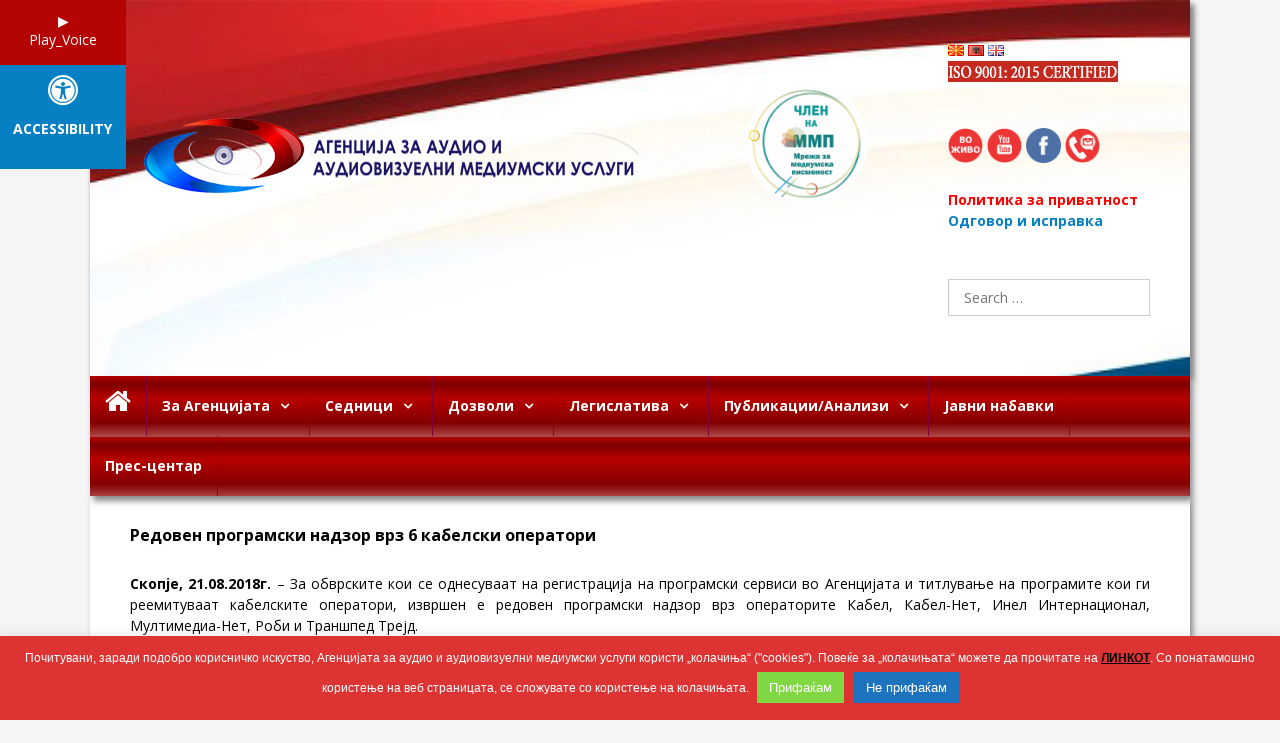

--- FILE ---
content_type: text/css
request_url: https://avmu.mk/wp-content/themes/generatepress/css/mobile.min.css?ver=1.3.48
body_size: 1021
content:
button.menu-toggle,button.menu-toggle:active,button.menu-toggle:focus,button.menu-toggle:hover{background-color:transparent;border:0;outline:0}button.menu-toggle{width:100%;text-align:center}.nav-search-enabled .main-navigation .menu-toggle{text-align:left}.mobile-bar-items{display:none;position:absolute;right:0;top:0;z-index:21;list-style-type:none}.mobile-bar-items a{display:inline-block}@media (max-width:768px){.top-bar.top-bar-align-left,.top-bar.top-bar-align-right{text-align:center}.top-bar .widget{float:none!important;margin:0 10px!important}.top-bar .widget_nav_menu li{float:none;display:inline-block;padding:5px 0}.content-area,.inside-footer-widgets>div,.sidebar{float:none;width:100%;left:0;right:0}.inside-footer-widgets>div:not(:last-child){margin-bottom:40px}.one-container .sidebar{margin-top:40px}.separate-containers #left-sidebar+#right-sidebar .inside-right-sidebar{margin-top:0}a,body,button,input,select,textarea{-webkit-transition:all 0s ease-in-out;-moz-transition:all 0s ease-in-out;-o-transition:all 0s ease-in-out;transition:all 0s ease-in-out}.inside-header>:not(:last-child){margin-bottom:20px}.main-navigation .menu-toggle{display:block}.main-navigation ul{display:none}.main-navigation.toggled .main-nav>ul{display:block}.main-navigation .main-nav ul ul{position:relative;top:0;left:auto;right:auto;width:100%}.main-navigation .main-nav li{float:none;clear:both;display:block!important;text-align:left!important}.fluid-header .inside-header,.header-widget,.site-info{text-align:center}.main-navigation .main-nav li.hide-on-mobile{display:none!important}.main-navigation .children.toggled-on,.main-navigation .sub-menu.toggled-on{display:block!important;opacity:1!important}.main-navigation .dropdown-menu-toggle:before{content:"\f107"!important}.main-navigation .sfHover>a .dropdown-menu-toggle:before{content:"\f106"!important}.main-navigation .menu-item-has-children .dropdown-menu-toggle{float:right}.main-navigation .mobile-bar-items{display:block}.main-navigation .menu li.search-item{display:none!important}.main-navigation .sf-menu>li.menu-item-float-right{float:none!important;display:inline-block!important}[class*=nav-float-] .site-header .inside-header>*{float:none;clear:both}.both-left.separate-containers .inside-left-sidebar,.both-left.separate-containers .inside-right-sidebar,.both-right.separate-containers .inside-left-sidebar,.both-right.separate-containers .inside-right-sidebar{margin-right:0;margin-left:0}.site-main{margin-left:0!important;margin-right:0!important}body:not(.no-sidebar) .site-main{margin-bottom:0!important}.header-widget{float:none;max-width:100%}.alignleft,.alignright{float:none;display:block;margin-left:auto;margin-right:auto}.post-image-aligned-left .post-image,.post-image-aligned-right .post-image{float:none;margin:2em 0;text-align:center}.site-info{padding-left:10px;padding-right:10px}.copyright-bar,.footer-bar{float:none!important;text-align:center!important}.footer-bar{margin-bottom:20px}.footer-bar .widget_nav_menu li{float:none;display:inline-block;padding:5px 0}.site-footer .footer-widgets .footer-widgets-container .inside-footer-widgets{margin:0}.site-footer .footer-widgets .footer-widgets-container .inner-padding{padding:0}.comment .children{padding-left:10px;margin-left:0}.edd_download{display:block;float:none!important;margin-bottom:1.5em;width:100%!important}}